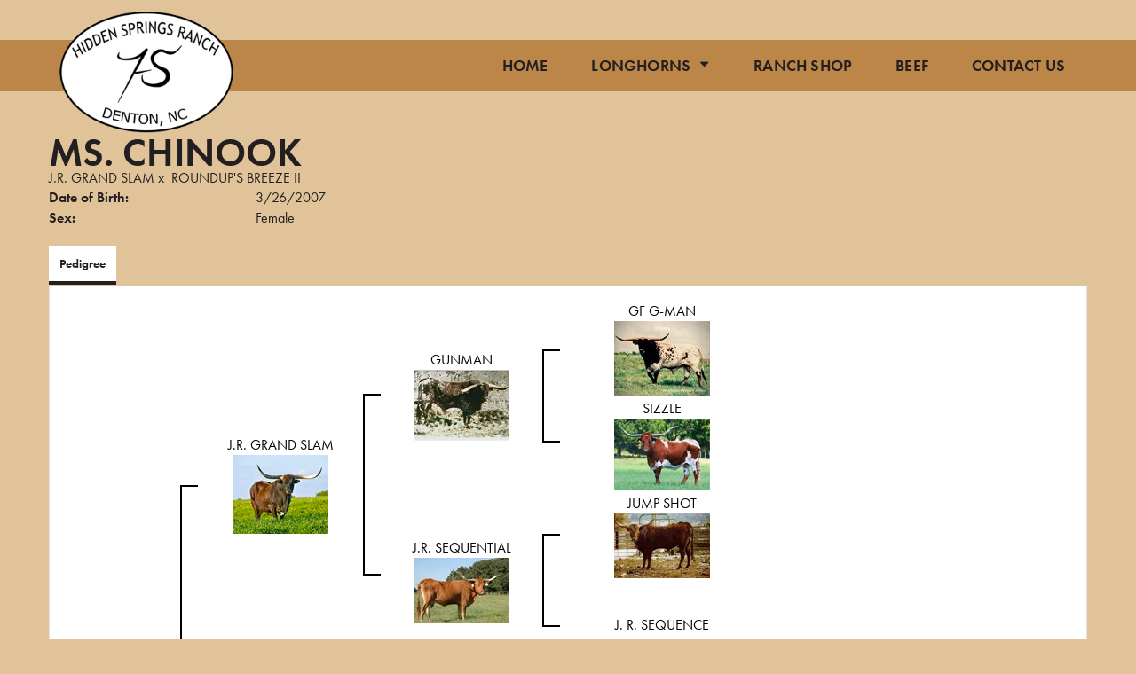

--- FILE ---
content_type: text/html; charset=utf-8
request_url: http://www.hslonghorns.com/Default.aspx?AnimalID=73547&Name=MS.CHINOOK&sid=1507
body_size: 41996
content:

<!DOCTYPE html>
<html>
<head id="Head1"><meta name="robots" content="noindex" /><title>
	MS. CHINOOK
</title><meta name="Keywords" /><meta name="Description" /><meta name="copyright" content="2026&amp;nbsp;Hidden Springs Ranch" /><meta name="msvalidate.01" content="10AEC6DFD0F450EFBED6288FCA9D0301" />
        <meta name="viewport" content="width=device-width, initial-scale=1.0" />
    <style id="StylePlaceholder" type="text/css">
        </style><link href="/css/bootstrap.min.css" rel="stylesheet" /><link href="/font-awesome-4.7.0/css/font-awesome.min.css" rel="stylesheet" /><link rel="stylesheet" type="text/css" href="/javascript/magnific-popup/magnific-popup.css?v=1172017" />
    <script src="/javascript/HH_JScript.js" type="text/javascript"></script>
    <script src="/javascript/jquery-1.12.4.min.js" type="text/javascript"></script>
    <script src="/javascript/bootstrap.min.js" type="text/javascript"></script>    
    <script type="text/javascript" src='https://www.google.com/recaptcha/api.js'></script>

<script language="javascript" src="/javascript/animaldetailcarousel.js" ></script><meta property="og:image" content="http://www.hslonghorns.com/Sites/737/HiddenSpringslogo.png" /><link href="/Telerik.Web.UI.WebResource.axd?d=PMrIT5dOWaVYIcpFWUE4nM7uSL-evdKDcWDBRtdMmWKyhC_VmyOTM6RcCfxBLja5ORp1ecehI88FlTttEUegrlZIUmsWvMusFOwptMuEJWs-d42_Nk8v9Ha7DSp4chO10&amp;t=638840874637275692&amp;compress=1&amp;_TSM_CombinedScripts_=%3b%3bTelerik.Web.UI%2c+Version%3d2025.1.416.462%2c+Culture%3dneutral%2c+PublicKeyToken%3d121fae78165ba3d4%3aen-US%3aced1f735-5c2a-4218-bd68-1813924fe936%3a1e75e40c%3ad7e35272%3a505983de%3aa957bcf1" type="text/css" rel="stylesheet" /><link id="phResponsiveWebsiteCSS" rel="stylesheet" type="text/css" href="css/responsive.css?638929942655171721" /><link id="hostdefault" rel="stylesheet" type="text/css" href="/Sites/0/default.css?637479354207077143" /><link id="skindefault" rel="stylesheet" type="text/css" href="/Sites/737/Skins/skin.css?637595327619787934" /><link rel="icon" href="/Sites/737/image/icon.png" /><link rel="apple-touch-icon" href="/Sites/737/image/icon.png" /><link rel="icon" href="/Sites/737/image/icon.png" /></head>
<body id="Body">
    <noscript>
        Your browser does not have javascript/scripting enabled. To proceed, you must enable
        javascript/scripting.
    </noscript>
    <form name="form1" method="post" action="http://www.hslonghorns.com/Default.aspx?AnimalID=73547&amp;Name=MS.CHINOOK&amp;sid=1507" id="form1" enctype="multipart/form-data" style="height: 100%;">
<div>
<input type="hidden" name="ScriptManager1_TSM" id="ScriptManager1_TSM" value="" />
<input type="hidden" name="StyleSheetManager1_TSSM" id="StyleSheetManager1_TSSM" value="" />
<input type="hidden" name="__EVENTTARGET" id="__EVENTTARGET" value="" />
<input type="hidden" name="__EVENTARGUMENT" id="__EVENTARGUMENT" value="" />
<input type="hidden" name="__VIEWSTATE" id="__VIEWSTATE" value="8OA71EAYNmb+IU4Z/TPv573GAc4CCwAi3cc7rlAPwU/skaffNp1+S57Uo25kQbOm1nXBnT1DG+hEiVWy0ZRhjLydPts2l5Lhmv1zVjS/uLJKQNxgnPhK7A8pgozlxuYyGi+BDdjR2RtriJ8Z3v1TekMCtQkXB/2SbQ/[base64]/opcrFHoM/KgziSOV6UgzrrvyxsiULVyU5a3ANMcPXvJOqP/gQsruVR1648VjX9JIM/kdL6yjqehcOVdx0CAxEQXmFDl6nz+I9mkxPHN0QdDHfalrlD1PRkBiAb+xAGqNGODaJdax9dppx2/L4I3t9lVcc3j1f0p2zO00HZ5Ct6CXcUd5f/xJbvorKS0huLjkwaFw2Z3Wiz3dBCiP1QvJjIe6fev7703HpGhKVPapml2TdZfLab7YNmji505Od3BiJW0ddnQ+1JgOiEcq709bBV1s8hgcaFBDxYg4WSlUTqOOT3cBMUybm9Yupk5LUk7IXFzud7VtdFWL/+47msR2ghnCNZRA8YNn60apNt9r8z2FD44P/DLvJ2k6cCcp8yljGAhCRp0+JfaU+iScLB4IJwhoCrJZZaxIrSEe0ehoOROkN6F4xCcV9VKC0gprmTfE2IhoeTV7DbTx3Wwvy/YUq1cxe4EaTAVGjEUmaD4MT0c8wu5fkHJUBbm+qve5hrq4rDlJh9jBI+WXOFaitt/NI97sThswZ/NS52Q4imab5SjwAz9Jgd3TRQ70p8HcowtZnXKFx0+l+6CdH0ykhGAdHCKBkvsBvgkETFhxK9xgT9+TXfhVCRNzSl44mR0Nk2SidFWYRttDoGOdm1f8L2BVkR8qTO9wppilltJ6ftBI3zmKdJlN8t6Fw69pZIs4m92VnnCayN6CkkHkXr18fy5r/TurAb6FUv6zNFVEhmR3LYweElnX4nJZ7chuKzW2uO/m00ezJkE5Xlart1flvm8vlYk2sBE7wDq9cGXmqzJb3bi0BJBkioiejkrUVioSVzrECPF4afj8oobh1xz7tCWNpzubf71mQ8MUBlEww5ezszIr8KzmMxl/dHb5354MjMpIKqkGjlKZa41qptKf2KhRtk7pmps6+eUa/Kf9W/Pw5J5AKnKbGDwe57tfp+8uDCs9sxZ3XuEEXYvV354xZ40w/3Ggsx7nRYDthIoAL2faWUejXu1hzA8KL95TxiYiELAo819OUvT43O6w4HK06wd+AcxbZAD4VV6BkW3pS5Dgw4kypOckCFza/anGZxUduF90QGlgn5yqhebbn/Op0JbDaEFNhaF2SpYYwX1Cnvj5IT5HrFmW7qSkHJFNiVTFDpdg3h6e/cmTy98YX5zkfA1rv4ATK5KmiO1RQVgkAoD3kNxm6CzzHuhJwuvFURrt02boHOgt8VYwYEk2XX3nEbeuJYKqJ9DnmThTvj6oi6uwEPNqdeG6kBMGTc1A8hT639JH0ZyCNDN2FwW5oJYsb8E6HLhMP9OigHt2g3yWy3S3Ck4leX8+crm+W9//+AwWmSCYlNgV3WdtQD5O2XDAkODRNMsB5zkEoRg4p7UOea6XVhasB+GsAPhAJYOJjJnaRki6pBXnaPUgg+pBqjd4QOr3JIcSe1p1Rd+Nl2koqVwDZWSihnIDxticaFTk9FnBt6Jcb1TvdMpLqrUetBiMUEqFhrUdmpe1VJzBHlimhGmha4Zicbq8mEGhfn6r7CEbh/09smGc9P75OTi2Z5BHzZOqhkxna3Rij0ChjQ5aILfOnNxIDamKXAf9m3yZqGS/TcTmR5Ambj5WylTpjkUCQ829VX9QuPuxoaKSLPSHdPK8wVCWtRkhBlI4gjNrcQrLlYCcBgOoJAhQEE4UM1RbiGQ+VC134Qrg+sgO2+PMmXscU/vNGZglG086u6dTE7ztaJWD16X6/ogibMi0j4uW2iktYIrol4xQTe+BlnxSIdUAXmOqHqXiHRkdONrqnbPMzz2p4mwI3JdmwHnxC4teD0U3ewTG46v9g5xjQwR04oV5SThxwnc1XARKZC0CpJrxHHLUPVqL+JnR/NXeFtmEnNsiS2okoDEwP/nCTMABU6ToUNSfCFSt7ihrGPQyOkDYX9oUFo26we+so/pYqXokfT3hJPnVf2pVHRDao5UG8fILrIDCkVdVm9f6ZC61f+BU14zeLO+GE8fAMoRk1OecLW8LJ8rmISzcNpwBwDzNxU4O9Ni6B5wSLxBxbNnza0MRa/mwnV0HTeeKmKZ4s9M8DvvQWeQZGFk//caMpIFRRu3ak/[base64]/[base64]/0jNffq0zrvYgHr7mQ64vUMUSjax18kES0BR00f2EcqTfZIjKe9se3SQYrueadL6qlbAQDXNNrpnM8lJOsMNweQtxk/+c5tR5KXie53tKa3rkzKZm4CGUrDjfS4/XeMM9oWvIOdgwXKRu1nnNl5eVFvFAUCOVIF4Mj79J18cGrcm2ns1Dl4GnKYW80xWTkS59oiCWVXzSRuEpgqxcSLTl/8Vkr2Mta+p3aZY7RN/hl1FtpIM7wlWHO8/PDJgw9Ro/iVozLQPxNmcu4U3Mz6AVZhPeBHemuLsSvOexev8Y8=" />
</div>

<script type="text/javascript">
//<![CDATA[
var theForm = document.forms['form1'];
if (!theForm) {
    theForm = document.form1;
}
function __doPostBack(eventTarget, eventArgument) {
    if (!theForm.onsubmit || (theForm.onsubmit() != false)) {
        theForm.__EVENTTARGET.value = eventTarget;
        theForm.__EVENTARGUMENT.value = eventArgument;
        theForm.submit();
    }
}
//]]>
</script>


<script src="/WebResource.axd?d=pynGkmcFUV13He1Qd6_TZNZr42xUqmA1cu5uT6JWy71MV02kNwuLGL617JfsWitqyEH-aZNltMZEefcYkF3E3w2&amp;t=638901356248157332" type="text/javascript"></script>


<script src="/Telerik.Web.UI.WebResource.axd?_TSM_HiddenField_=ScriptManager1_TSM&amp;compress=1&amp;_TSM_CombinedScripts_=%3b%3bAjaxControlToolkit%2c+Version%3d4.1.50401.0%2c+Culture%3dneutral%2c+PublicKeyToken%3d28f01b0e84b6d53e%3aen-US%3a5da0a7c3-4bf6-4d4c-b5d5-f0137ca3a302%3aea597d4b%3ab25378d2%3bTelerik.Web.UI%2c+Version%3d2025.1.416.462%2c+Culture%3dneutral%2c+PublicKeyToken%3d121fae78165ba3d4%3aen-US%3aced1f735-5c2a-4218-bd68-1813924fe936%3a16e4e7cd%3a33715776%3af7645509%3a24ee1bba%3ac128760b%3a1e771326%3a88144a7a%3a8c2d243e" type="text/javascript"></script>
<div>

	<input type="hidden" name="__VIEWSTATEGENERATOR" id="__VIEWSTATEGENERATOR" value="CA0B0334" />
</div>
        <script type="text/javascript">
//<![CDATA[
Sys.WebForms.PageRequestManager._initialize('ScriptManager1', 'form1', ['tamsweb$pagemodule_AnimalDetail$uptPnlProgeny',''], [], [], 90, '');
//]]>
</script>

        
        <div>
            
    
<link href="https://use.fontawesome.com/releases/v5.12.1/css/all.css" rel="stylesheet">
    <link rel="stylesheet" href="https://use.typekit.net/vta0zyy.css">

<div id="amsweb_skinPageLayout" class="t-container t-container-fluid">
	<div class="t-container-inner">
		<header class="t-row adminHide secondary-header">
			<div class="t-row secondary-page-navigation">
				<div class="nav-container">
					<div class="t-col t-col-3">
						<div class="t-col-inner">
							
                                <nav class="navbar navbar-default adminHide">
                                    <a class="navbar-brand adminHide logo" href="/">
                                        <img src="/Sites/737/Skins/images/logo.png" alt="Hidden Springs Ranch logo" height="57" width="200">
                                    </a>
                                     </nav>
                            
						</div>
					</div><div class="t-col t-col-9">
						<div class="t-col-inner">
							
                                       <nav class="navbar navbar-default adminHide">
                                    
<div class="radmenu-responsive">
<div id="amsweb_RADMENU1_radNavigation" class="RadNavigation RadNavigation_Default" style="height:30px;">
								<!-- 2025.1.416.462 --><div class="rnvRootGroupWrapper">
									<ul class="rnvRootGroup rnvGroup">
										<li class="rnvItem rnvFirst"><a class="rnvRootLink rnvLink" title="Home" href="/Default.aspx?action=home"><span class="rnvText">Home</span></a></li><li class="rnvItem"><a class="rnvRootLink rnvLink" title="Longhorns" href="/Longhorns"><span class="rnvText">Longhorns</span><span class="rnvToggle radIcon"></span></a><div class="rnvSlide">
											<div class="radPopup rnvPopup">
												<ul class="rnvUL">
													<li class="rnvItem rnvFirst"><a class="rnvLink" title="Bulls" href="/Bulls"><span class="rnvText">Bulls</span></a></li><li class="rnvItem"><a class="rnvLink" title="Bull Prospects" href="/Bull-Prospects"><span class="rnvText">Bull Prospects</span></a></li><li class="rnvItem"><a class="rnvLink" title="Cows" href="/Cows"><span class="rnvText">Cows</span></a></li><li class="rnvItem"><a class="rnvLink" title="Heifers" href="/Heifers"><span class="rnvText">Heifers</span></a></li><li class="rnvItem"><a class="rnvLink" title="Calves" href="/Calves"><span class="rnvText">Calves</span></a></li><li class="rnvItem"><a class="rnvLink" title="Butler" href="/Default.aspx?id=174145&amp;Title=Butler"><span class="rnvText">Butler</span></a></li><li class="rnvItem rnvLast"><a class="rnvLink" title="Sale Pen" href="/Sale-Pen"><span class="rnvText">Sale Pen</span></a></li>
												</ul>
											</div>
										</div></li><li class="rnvItem"><a class="rnvRootLink rnvLink" target="_blank" title="Ranch Shop" href="https://qi1hjx-5p.myshopify.com/"><span class="rnvText">Ranch Shop</span></a></li><li class="rnvItem"><a class="rnvRootLink rnvLink" target="_blank" title="Beef" href="https://qi1hjx-5p.myshopify.com/"><span class="rnvText">Beef</span></a></li><li class="rnvItem rnvLast"><a class="rnvRootLink rnvLink" title="Contact Us" href="/Contact"><span class="rnvText">Contact Us</span></a></li>
									</ul>
								</div><div class="rnvHiddenGroups">
									
								</div><input id="amsweb_RADMENU1_radNavigation_ClientState" name="amsweb_RADMENU1_radNavigation_ClientState" type="hidden" />
							</div>
</div>

                                      </nav>                            
                                
						</div>
					</div>
				</div>
			</div>
		</header><div class="t-row content-container main-content">
			<div id="amsweb_contentpane"><div id="amsweb_PageModulePanelOuterpagemodule_AnimalDetail" class="PageModulePanelOuter">
				<div id="amsweb_PageModulePanelpagemodule_AnimalDetail" class="PageModulePanel">
					

<style type="text/css">
    .Content_Wrapper, .Boxes_Wrapper {
        overflow: hidden;
        position: relative; /* set width ! */
    }

    .Content, .Boxes_Content {
        position: absolute;
        top: 0;
        left: 0;
    }

    .Boxes {
        width: 400px;
        height: 100px;
    }

    .Boxes_Wrapper {
        width: 400px;
        height: 116px;
        top: 0px;
        left: 5px;
        white-space: nowrap;
    }

        .Boxes_Wrapper img {
            display: inline;
        }

    .BoxesSlider {
        width: 400px;
        margin: 4px 0 0px;
    }

        .BoxesSlider .radslider {
            margin: 0 auto;
        }

    .infiniteCarousel {
        position: relative;
        height: 120px;
        text-align: center;
        overflow: hidden;
    }

        .infiniteCarousel .wrapper {
            width: 272px;
            overflow: auto;
            min-height: 11em;
            position: absolute;
            left: 0;
            right: 0;
            top: 0;
            height: 120px;
            margin: 0 auto;
        }

            .infiniteCarousel .wrapper ul {
                width: 9999px;
                list-style-image: none;
                list-style-position: outside;
                list-style-type: none;
                position: absolute;
                top: 0;
                margin: 0;
                padding: 0;
            }

        .infiniteCarousel ul li {
            display: block;
            float: left;
            width: 136px;
            height: 110px;
            padding-top: 10px;
            font-size: 11px;
            font-family: Arial;
            text-align: center;
            margin: 0 auto;
        }

            .infiniteCarousel ul li b {
                font-size: 11.5px;
                font-weight: 700;
                font-family: Arial;
                display: block;
                margin-top: 7px;
            }

            .infiniteCarousel ul li a, .infiniteCarousel ul li a:active, .infiniteCarousel ul li a:visited {
                text-decoration: none;
                border: hidden;
                border: 0;
                border: none;
            }

        .infiniteCarousel .forward {
            background-position: 0 0;
            right: 0;
            display: block;
            background: url(/Images/next.gif) no-repeat 0 0;
            text-indent: -9999px;
            position: absolute;
            top: 10px;
            cursor: pointer;
            height: 66px;
            width: 27px;
        }

        .infiniteCarousel .back {
            background-position: 0 -72px;
            left: 0;
            display: block;
            background: url(/Images/prev.gif) no-repeat 0 0;
            text-indent: -999px;
            position: absolute;
            top: 10px;
            cursor: pointer;
            height: 66px;
            width: 27px;
        }

        .infiniteCarousel .thumbnail {
            width: 108px;
        }

    a img {
        border: none;
    }

    .addthis_counter, .addthis_counter .addthis_button_expanded {
        color: #000 !important;
    }

    .animalMedical td.rgSorted {
        background-color: #fff !important;
    }

    .animalMedical th.rgSorted {
        border: 1px solid;
        border-color: #fff #dcf2fc #3c7fb1 #8bbdde;
        border-top-width: 0;
        background: 0 -2300px repeat-x #a6d9f4 url(/WebResource.axd?d=GGZuOoGk3rktUs6hQ4y52R0V5dTjV4oW5fpDU3d6XmNsF4laJnOh1Ck4RhYZH4bDenKzZ9KeDhaP4LrwlE8AS0AfYuBf-ccWkDQ6xbX1KVp4qZhB0Ly-EZl99rh3Hr2aa0To_bbdG6NXSXdqEXJ-u8QKBzQQXTYYTg_sgdFChZA1&t=636138644440371322);
    }
</style>
<script language="javascript" type="text/javascript">
    $(document).ready(function () {
        showCarousel();
    });

    function showCarousel() {
        $('.infiniteCarousel').infiniteCarousel();
        $(".infiniteCarousel").show();
    }

    var initialValue;
    var initialValue2;

    function HandleClientLoaded2(sender, eventArgs) {
        initialValue2 = sender.get_minimumValue();
        HandleClientValueChange2(sender, null);
    }

    function HandleClientValueChange2(sender, eventArgs) {
        var wrapperDiv = document.getElementById('boxes_wrapper');
        var contentDiv = document.getElementById('boxes_content');

        var oldValue = (eventArgs) ? eventArgs.get_oldValue() : sender.get_minimumValue();
        var change = sender.get_value() - oldValue;

        var contentDivWidth = contentDiv.scrollWidth - wrapperDiv.offsetWidth;
        var calculatedChangeStep = contentDivWidth / ((sender.get_maximumValue() - sender.get_minimumValue()) / sender.get_smallChange());

        initialValue2 = initialValue2 - change * calculatedChangeStep;

        if (sender.get_value() == sender.get_minimumValue()) {
            contentDiv.style.left = 0 + 'px';
            initialValue2 = sender.get_minimumValue();
        }
        else {
            contentDiv.style.left = initialValue2 + 'px';
        }
    }

    function loadLargeImage(filename, videoUrl,  date, comments, CourtesyOf) {
        var imgUrl = "/Photos/" + filename.replace("_thumb", "");

        // clear any video iframes
        $("#amsweb_pagemodule_AnimalDetail_divMainImageVideo").children().remove();

        // toggle visibility of video player and image viewer
        $("#amsweb_pagemodule_AnimalDetail_divMainImagePhoto").css("visibility", videoUrl ? "hidden" : "visible");
        $("#amsweb_pagemodule_AnimalDetail_divMainImageVideo").css("visibility", videoUrl ? "visible" : "hidden");

        // process image as normal
        $("#amsweb_pagemodule_AnimalDetail_divMainImagePhoto").css("height", "auto");
        $("#amsweb_pagemodule_AnimalDetail_imgAnimal")[0].style.height = "";
        $("#amsweb_pagemodule_AnimalDetail_imgAnimal")[0].src = imgUrl;
        var onclick = $("#amsweb_pagemodule_AnimalDetail_hypLargeImage")[0].getAttribute("onclick");

        if (typeof (onclick) != "function") {
            $("#amsweb_pagemodule_AnimalDetail_hypLargeImage")[0].setAttribute('onClick', 'window.open("' + imgUrl + '","window","toolbar=0,directories=0,location=0,status=1,menubar=0,resizeable=1,scrollbars=1,width=850,height=625")');
        } else {
            $("#amsweb_pagemodule_AnimalDetail_hypLargeImage")[0].onclick = function () { window.open('"' + imgUrl + '"', "window", "toolbar=0,directories=0,location=0,status=1,menubar=0,resizeable=1,scrollbars=1,width=850,height=625"); };
        }
        $("#amsweb_pagemodule_AnimalDetail_litImageDate")[0].innerHTML = "";
        if (date != "")
            $("#amsweb_pagemodule_AnimalDetail_litImageDate")[0].innerHTML = "Date of Photo: " + date.replace(" 12:00:00 AM", "");
        $("#amsweb_pagemodule_AnimalDetail_litImageDescription")[0].innerHTML = "";
        if (CourtesyOf != "")
            $("#amsweb_pagemodule_AnimalDetail_litImageDescription")[0].innerHTML = "Courtesy of " + CourtesyOf;

        $("#imageComments")[0].innerHTML = "";
        if (comments != "")
            $("#imageComments")[0].innerHTML = comments;

        // add video embed or hide it
        if (videoUrl) {
            // squish the image (since we're using visibility instead of display)
            $("#amsweb_pagemodule_AnimalDetail_divMainImagePhoto").css("height", "0");

            // build the embed element
            videoUrl = videoUrl.replace("&t=", "?start=");
            var embed = "<iframe style=\"width: 100%; height: 250px;\" src=\"https://www.youtube.com/embed/";
            embed += videoUrl;
            embed += "\" frameborder=\"0\" allow=\"accelerometer; autoplay; encrypted-media; gyroscope; picture-in-picture\" allowfullscreen></iframe>";

            // add the youtube embed iframe
            $("#amsweb_pagemodule_AnimalDetail_divMainImageVideo").append(embed);
        }
    }

</script>

<script src="javascript/jellekralt_responsiveTabs/js/jquery.responsiveTabs.js?v=2"></script>
<link type="text/css" rel="stylesheet" href="javascript/jellekralt_responsiveTabs/css/responsive-tabs.css" />

<div class="t-container t-container-fluid">
						<div class="t-container-inner">
							<div class="t-row">
								<div class="t-col t-col-7 t-col-xs-12 t-col-sm-12">
									<div class="t-col-inner">
										
                    <!-- Right Hand Column Animal Details -->
                    <div class="t-row">
											<div class="t-col t-col-12">
												<div class="t-col-inner">
													
                                <!-- Animal Name -->
                                
                                <h2 class="PageHeadingTitle" style="margin: 0px; padding: 0px;">
                                    MS. CHINOOK</h2>
                            
												</div>
											</div>
										</div>
                    <div class="t-row">
											<div id="amsweb_pagemodule_AnimalDetail_tcolSireDam" class="t-col t-col-12">
												<div class="t-col-inner">
													
                                <!-- Animal Father x Mother -->
                                <a href='/Default.aspx?AnimalID=255&Name=J.R.GRANDSLAM&sid=1507'>J.R. GRAND SLAM</a>
                                x&nbsp;
                                <a href='/Default.aspx?AnimalID=30128&Name=ROUNDUPSBREEZEII&sid=1507'>ROUNDUP'S BREEZE II</a>
                            
												</div>
											</div>
										</div>
                    <!-- Animal Date of Birth -->
                    <div id="amsweb_pagemodule_AnimalDetail_tRowDOB" class="t-row">
											<div class="t-col t-col-4 t-col-xs-12 t-col-sm-12">
												<div class="t-col-inner">
													
                                <span class="fieldLabel">Date of Birth:</span>
                            
												</div>
											</div><div class="t-col t-col-4 t-col-xs-12 t-col-sm-12">
												<div class="t-col-inner">
													
                                3/26/2007
                            
												</div>
											</div>
										</div>
                    <!-- Description information -->
                    <div class="t-row">
											<div class="t-col t-col-4 t-col-xs-12 t-col-sm-12 fieldLabel">
												<div class="t-col-inner">
													
                                
                            
												</div>
											</div><div class="t-col t-col-8 t-col-xs-12 t-col-sm-12">
												<div class="t-col-inner">
													
                                
                            
												</div>
											</div>
										</div>
                    <!-- Animal Info detail rows -->
                    
                            <div class="t-row">
											<div class="t-col t-col-4 t-col-xs-12 t-col-sm-12">
												<div class="t-col-inner">
													
                                        <span class="fieldLabel">
                                            Sex:
                                        </span>
                                    
												</div>
											</div><div class="t-col t-col-8 t-col-xs-12 t-col-sm-12">
												<div class="t-col-inner">
													
                                        <div class="animal-detail-comments">
                                            Female
                                        </div>
                                    
												</div>
											</div>
										</div>
                        
                    
                    <!-- Other site -->
                    
                    <div class="t-row">

										</div>
                
									</div>
								</div>
							</div><div class="t-row animal-detail-tabs">
								<div id="amsweb_pagemodule_AnimalDetail_viewAnimal" class="t-col t-col-12">
									<div class="t-col-inner">
										
                    <div id="tabsAnimalInfo">
                        <ul>
                            <li id="amsweb_pagemodule_AnimalDetail_tpPedigree"><a href="#tabPedigree">Pedigree</a></li>
                            
                            
                            
                            
                            
                            
                            
                            
                            
                        </ul>

                        <div id="tabPedigree">
                            <div id="amsweb_pagemodule_AnimalDetail_trowPedigree" class="t-row">
											<div class="t-col t-col-12 table-responsive animal-pedigree scrollbar-outer">
												<div class="t-col-inner">
													
                                        
<style>
    #pedigree {
        height: 800px;
    }

        #pedigree td {
            padding-left: 10px;
            padding-right: 10px;
            margin: 0px;
        }

    a.crumbImage img {
        min-width: 108px;
    }

    .line {
        border-top: solid 2px black;
        border-bottom: solid 2px black;
        border-left: solid 2px black;
        width: 20px;
    }

    .line-big {
        height: 405px;
    }

    .line-medium {
        height: 205px;
    }

    .line-small {
        height: 105px;
    }
</style>

<table id="pedigree">
    <tbody>
        <tr>
            <td valign="middle" align="center" rowspan="8">
                MS. CHINOOK
                <br />
                <a id="amsweb_pagemodule_AnimalDetail_ctrlPedigree_imgRoot" title="MS. CHINOOK" class="crumbImage"></a>
            </td>
            <td valign="middle" align="center" rowspan="8">
                <div class="line line-big"></div>
            </td>
            <td valign="middle" align="center" rowspan="4" height="400px">
                <div class="pedigreeLink">
                    <span><a href='Default.aspx?AnimalID=255&Name=J.R.GRANDSLAM&sid=1507'>J.R. GRAND SLAM</a>
                </div>
                <a id="amsweb_pagemodule_AnimalDetail_ctrlPedigree_imgSire" title="J.R. GRAND SLAM" class="crumbImage" href="Default.aspx?AnimalID=255&amp;Name=J.R.GRANDSLAM"><img title="J.R. GRAND SLAM" src="Photos/J.R.GrandSlam0_thumb.jpg" alt="" style="border-width:0px;" /></a>
            </td>
            <td valign="middle" align="center" rowspan="4">
                <div class="line line-medium"></div>
            </td>
            <td valign="middle" align="center" rowspan="2" height="200px">
                <div class="pedigreeLink">
                    <span><a href='Default.aspx?AnimalID=251&Name=GUNMAN&sid=1507'>GUNMAN</a>
                </div>
                <a id="amsweb_pagemodule_AnimalDetail_ctrlPedigree_imgSireSire" title="GUNMAN" class="crumbImage" href="Default.aspx?AnimalID=251&amp;Name=GUNMAN"><img title="GUNMAN" src="Photos/Gunman_thumb.jpg" alt="" style="border-width:0px;" /></a>
            </td>
            <td align="middle" align="center" rowspan="2">
                <div class="line line-small"></div>
            </td>
            <td valign="middle" align="center" height="100px">
                <div class="pedigreeLink">
                    <span><a href='Default.aspx?AnimalID=535&Name=GFG-MAN&sid=1507'>GF G-MAN</a>
                </div>
                <a id="amsweb_pagemodule_AnimalDetail_ctrlPedigree_imgSireSireSire" title="GF G-MAN" class="crumbImage" href="Default.aspx?AnimalID=535&amp;Name=GFG-MAN"><img title="GF G-MAN" src="Photos/GMAN1cropped1_thumb.JPG" alt="" style="border-width:0px;" /></a>
            </td>
        </tr>
        <tr>
            <td valign="middle" align="center" height="100px">
                <div class="pedigreeLink">
                    <span><a href='Default.aspx?AnimalID=1316&Name=SIZZLE&sid=1507'>SIZZLE</a>
                </div>
                <a id="amsweb_pagemodule_AnimalDetail_ctrlPedigree_imgSireSireDam" title="SIZZLE" class="crumbImage" href="Default.aspx?AnimalID=1316&amp;Name=SIZZLE"><img title="SIZZLE" src="Photos/Sizzlew_thumb.jpg" alt="" style="border-width:0px;" /></a>
            </td>
        </tr>
        <tr>
            <td valign="middle" align="center" rowspan="2" height="200px">
                <div class="pedigreeLink">
                    <span><a href='Default.aspx?AnimalID=2351&Name=J.R.SEQUENTIAL&sid=1507'>J.R. SEQUENTIAL</a>
                </div>
                <a id="amsweb_pagemodule_AnimalDetail_ctrlPedigree_imgSireDam" title="J.R. SEQUENTIAL" class="crumbImage" href="Default.aspx?AnimalID=2351&amp;Name=J.R.SEQUENTIAL"><img title="J.R. SEQUENTIAL" src="Photos/J.R.Sequential_thumb.jpg" alt="" style="border-width:0px;" /></a>
            </td>
            <td valign="middle" align="center" rowspan="2">
                <div class="line line-small"></div>
            </td>
            <td valign="middle" align="center" height="100px">
                <div class="pedigreeLink">
                    <span><a href='Default.aspx?AnimalID=1117&Name=JUMPSHOT&sid=1507'>JUMP SHOT</a>
                </div>
                <a id="amsweb_pagemodule_AnimalDetail_ctrlPedigree_imgSireDamSire" title="JUMP SHOT" class="crumbImage" href="Default.aspx?AnimalID=1117&amp;Name=JUMPSHOT"><img title="JUMP SHOT" src="Photos/Jumpshot[1]_thumb.JPG" alt="" style="border-width:0px;" /></a>
            </td>
        </tr>
        <tr>
            <td valign="middle" align="center" height="100px">
                <div class="pedigreeLink">
                    <span><a href='Default.aspx?AnimalID=3038&Name=J.R.SEQUENCE&sid=1507'>J. R. SEQUENCE</a>
                </div>
                <a id="amsweb_pagemodule_AnimalDetail_ctrlPedigree_imgSireDamDam" title="J. R. SEQUENCE" class="crumbImage" href="Default.aspx?AnimalID=3038&amp;Name=J.R.SEQUENCE"></a>
            </td>
        </tr>
        <tr>
            <td valign="middle" align="center" rowspan="4" height="400px">
                <div class="pedigreeLink">
                    <span><a href='Default.aspx?AnimalID=30128&Name=ROUNDUPSBREEZEII&sid=1507'>ROUNDUP'S BREEZE II</a>
                </div>
                <a id="amsweb_pagemodule_AnimalDetail_ctrlPedigree_imgDam" title="ROUNDUP&#39;S BREEZE II" class="crumbImage" href="Default.aspx?AnimalID=30128&amp;Name=ROUNDUPSBREEZEII"></a>
            </td>
            <td valign="middle" align="center" rowspan="4">
                <div class="line line-medium"></div>
            </td>
            <td valign="middle" align="center" rowspan="2" height="200px">
                <div class="pedigreeLink">
                    <span><a href='Default.aspx?AnimalID=115&Name=ROUNDUP&sid=1507'>ROUNDUP</a>
                </div>
                <a id="amsweb_pagemodule_AnimalDetail_ctrlPedigree_imgDamSire" title="ROUNDUP" class="crumbImage" href="Default.aspx?AnimalID=115&amp;Name=ROUNDUP"><img title="ROUNDUP" src="Photos/kccroundup_thumb.jpg" alt="" style="border-width:0px;" /></a>
            </td>
            <td valign="middle" align="center" rowspan="2">
                <div class="line line-small"></div>
            </td>
            <td valign="middle" align="center" height="100px">
                <div class="pedigreeLink">
                    <span><a href='Default.aspx?AnimalID=109&Name=TANGO&sid=1507'>TANGO</a>
                </div>
                <a id="amsweb_pagemodule_AnimalDetail_ctrlPedigree_imgDamSireSire" title="TANGO" class="crumbImage" href="Default.aspx?AnimalID=109&amp;Name=TANGO"><img title="TANGO" src="Photos/TANGO0_thumb.jpg" alt="" style="border-width:0px;" /></a>
            </td>
        </tr>
        <tr>
            <td valign="middle" align="center" height="100px">
                <div class="pedigreeLink">
                    <span><a href='Default.aspx?AnimalID=110&Name=BRANDY&sid=1507'>BRANDY</a>
                </div>
                <a id="amsweb_pagemodule_AnimalDetail_ctrlPedigree_imgDamSireDam" title="BRANDY" class="crumbImage" href="Default.aspx?AnimalID=110&amp;Name=BRANDY"><img title="BRANDY" src="Photos/Brandy42001_thumb.JPG" alt="" style="border-width:0px;" /></a>
            </td>
        </tr>
        <tr>
            <td valign="middle" align="center" rowspan="2" height="200px">
                <div class="pedigreeLink">
                    <span><a href='Default.aspx?AnimalID=475&Name=QueenOverwhelmaII&sid=1507'>Queen Overwhelma II</a>
                </div>
                <a id="amsweb_pagemodule_AnimalDetail_ctrlPedigree_imgDamDam" title="Queen Overwhelma II" class="crumbImage" href="Default.aspx?AnimalID=475&amp;Name=QueenOverwhelmaII"><img title="Queen Overwhelma II" src="Photos/QueenOverwhelmaII1-09-07_thumb.jpg" alt="" style="border-width:0px;" /></a>
            </td>
            <td valign="middle" align="center" rowspan="2">
                <div class="line line-small"></div>
            </td>
            <td valign="middle" align="center" height="100px">
                <div class="pedigreeLink">
                    <span><a href='Default.aspx?AnimalID=494&Name=OVERWHELMER&sid=1507'>OVERWHELMER</a>
                </div>
                <a id="amsweb_pagemodule_AnimalDetail_ctrlPedigree_imgDamDamSire" title="OVERWHELMER" class="crumbImage" href="Default.aspx?AnimalID=494&amp;Name=OVERWHELMER"><img title="OVERWHELMER" src="Photos/Overwhelmer_thumb.jpg" alt="" style="border-width:0px;" /></a>
            </td>
        </tr>
        <tr>
            <td valign="middle" align="center" height="100px">
                <div class="pedigreeLink">
                    <span><a href='Default.aspx?AnimalID=474&Name=OZARKMOUNTAINQUEEN&sid=1507'>OZARK MOUNTAIN QUEEN</a>
                </div>
                <a id="amsweb_pagemodule_AnimalDetail_ctrlPedigree_imgDamDamDam" title="OZARK MOUNTAIN QUEEN" class="crumbImage" href="Default.aspx?AnimalID=474&amp;Name=OZARKMOUNTAINQUEEN"><img title="OZARK MOUNTAIN QUEEN" src="Photos/OzarkMountainQueen_thumb.jpg" alt="" style="border-width:0px;" /></a>
            </td>
        </tr>
    </tbody>
</table>

                                    
												</div>
											</div>
										</div>
                        </div>
                        <div id="tabHonorsAwards">
                            
                        </div>
                        <div id="tabSemen">
                            
                        </div>
                        <div id="tabEmbryo">
                            
                        </div>
                        <div id="tabBreeding">
                            
                        </div>
                        <div id="tabMeasurementHistory">
                            
                        </div>
                        <div id="tabMedical">
                            
                        </div>
                        <div id="tabRelevant">
                            
                        </div>
                        <div id="tabProgeny">
                            <div id="amsweb_pagemodule_AnimalDetail_uptPnlProgeny">
											
                                    
                                
										</div>
                        </div>
                        <div id="tabComments">
                            
                        </div>
                    </div>
                
									</div>
								</div>
							</div>
						</div>
					</div>
<script src="/javascript/jquery.scrollbar.min.js"></script>
<script>
    $('#tabsAnimalInfo').responsiveTabs({
        startCollapsed: 'accordion'
    });
    $(function () {
        $(".animal-detail-comments iframe").wrap("<div class='animal-detail-video'></div>");
    });
    jQuery(document).ready(function () {
        jQuery('.scrollbar-outer').scrollbar();
    });
</script>

				</div>
			</div></div>
		</div><footer class="t-row page-footer adminHide">
			<div class="content-container">
				<div class="t-col t-col-4 t-col-xs-12 t-col-sm-12 footer-left-col">
					<div class="t-col-inner">
						
                              <div itemscope itemtype="http://schema.org/Organization" class="form-group">
                                 <div itemprop="name">Carol Powell</div>
                                <a href="mailto:contact@hslonghorns.com" itemprop="email">contact@hslonghorns.com</a><br>
                            <a href="tel:3369633858" itemprop="telephone">336-963-3858</a><br>
                           <div itemprop="city, state">Denton, NC</div>
                            </div>
                        
					</div>
				</div><div class="t-col t-col-4 t-col-xs-12 t-col-sm-12 footer-middle-col">
					<div class="t-col-inner">
						

                        
					</div>
				</div><div class="t-col t-col-4 t-col-xs-12 t-col-sm-12 footer-right-col">
					<div class="t-col-inner">
						<strong>FOLLOW US</strong><br />
                          <a href="https://www.instagram.com/hiddenspringsranch/" target="_blank"><i class="fab fa-instagram"></i></a>
                            <a href="https://www.facebook.com/hiddenspringslonghorns" target="_blank"><i class="fab fa-facebook-f"></i></a>
                              <a href="mailto:contact@hslonghorns.com" target="_blank"><i class="fas fa-envelope"></i></a>
                        
					</div>
				</div>
			</div>
		</footer><footer class="t-row page-bottom adminHide">
			<div class="content-container">
				<div class="t-col t-col-4 t-col-xs-12 t-col-sm-12 bottom-left-col">
					<div class="t-col-inner">
						
                        
					</div>
				</div><div class="t-col t-col-4 t-col-xs-12 t-col-sm-12 bottom-middle-col">
					<div class="t-col-inner">
						
                                    <div class="page-bottom-links">
                                <ul>
                                    <li>
                                        <a id="amsweb_Privacy1_hypPrivacy" class="SkinObject" href="PrivacyPolicy">Privacy Policy</a>
                                    </li>
                                    <li>
                                        <a id="amsweb_Terms1_hypTerms" class="SkinObject" href="TermsOfUse">Terms Of Use</a>
                                    </li>
                                    <li>
                                        <a id="amsweb_LOGINLINK1_hypLogin" class="SkinObject" href="javascript:popwin(&#39;https://www.hiredhandams.com/admin/default.aspx&#39;,&#39;toolbar=0,directories=0,location=0,status=1,menubar=0,scrollbars=1,menubar=0,titlebar=0,resizable=1&#39;,&#39;&#39;,&#39;&#39;)">Login</a>
                                    </li>
                                </ul>
                            </div>
                            <span id="amsweb_Copyright2_lblDate" class="SkinObject copyright">©2026 Hidden Springs Ranch</span>
                        
					</div>
				</div><div class="t-col t-col-4 t-col-xs-12 t-col-sm-12 bottom-right-col">
					<div class="t-col-inner">
						
                                 <a id="amsweb_HHLOGO1_hypLogo" title="Hired Hand Software" class="HHLogo" href="http://www.hiredhandsoftware.com" style="display:inline-block;height:60px;"><img title="Hired Hand Software" src="images/logoMedium.png" alt="" style="border-width:0px;" /></a>
                        
					</div>
				</div>
			</div>
		</footer>
	</div>
</div>


<!-- Global site tag (gtag.js) - Google Analytics -->
<script async src="https://www.googletagmanager.com/gtag/js?id=G-85BE5R7QSR"></script>
<script>
window.dataLayer = window.dataLayer || [];
function gtag(){dataLayer.push(arguments);}
gtag('js', new Date());

gtag('config', 'G-85BE5R7QSR');
</script>

    
    

        </div>
    

<script type="text/javascript">
//<![CDATA[
window.__TsmHiddenField = $get('ScriptManager1_TSM');;(function() {
                        function loadHandler() {
                            var hf = $get('StyleSheetManager1_TSSM');
                            if (!hf._RSSM_init) { hf._RSSM_init = true; hf.value = ''; }
                            hf.value += ';Telerik.Web.UI, Version=2025.1.416.462, Culture=neutral, PublicKeyToken=121fae78165ba3d4:en-US:ced1f735-5c2a-4218-bd68-1813924fe936:1e75e40c:d7e35272:505983de:a957bcf1';
                            Sys.Application.remove_load(loadHandler);
                        };
                        Sys.Application.add_load(loadHandler);
                    })();Sys.Application.add_init(function() {
    $create(Telerik.Web.UI.RadNavigation, {"_renderMode":2,"_skin":"Default","clientStateFieldID":"amsweb_RADMENU1_radNavigation_ClientState","collapseAnimation":"{\"type\":12,\"duration\":200}","expandAnimation":"{\"type\":12,\"duration\":0}","nodesData":[{"text":"Home","navigateUrl":"/Default.aspx?action=home"},{"text":"Longhorns","navigateUrl":"/Longhorns","nodes":[{"text":"Bulls","navigateUrl":"/Bulls"},{"text":"Bull Prospects","navigateUrl":"/Bull-Prospects"},{"text":"Cows","navigateUrl":"/Cows"},{"text":"Heifers","navigateUrl":"/Heifers"},{"text":"Calves","navigateUrl":"/Calves"},{"text":"Butler","navigateUrl":"/Default.aspx?id=174145\u0026Title=Butler"},{"text":"Sale Pen","navigateUrl":"/Sale-Pen"}]},{"text":"Ranch Shop","navigateUrl":"https://qi1hjx-5p.myshopify.com/","target":"_blank"},{"text":"Beef","navigateUrl":"https://qi1hjx-5p.myshopify.com/","target":"_blank"},{"text":"Contact Us","navigateUrl":"/Contact"}]}, {"nodeClicking":OnClientNodeClicking,"nodeMouseEnter":OnClientNodeMouseEnter,"nodeMouseLeave":OnClientNodeMouseLeave}, null, $get("amsweb_RADMENU1_radNavigation"));
});
//]]>
</script>
</form>
    <script src="/javascript/radMenuResponsive.js" type="text/javascript"></script>
</body>
</html>
